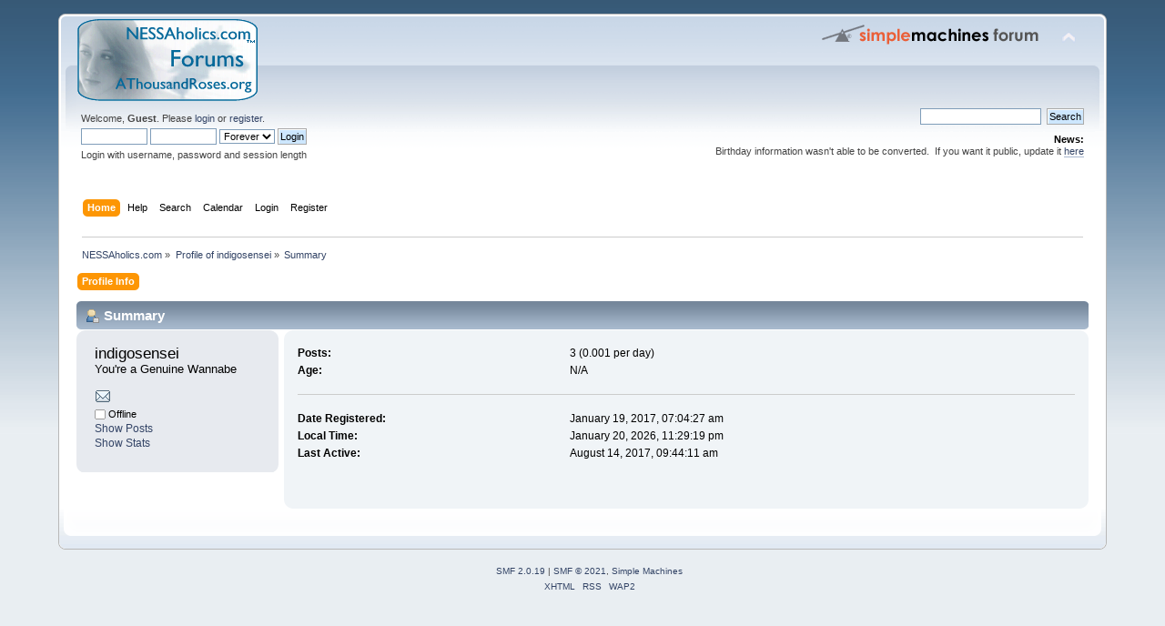

--- FILE ---
content_type: text/html; charset=UTF-8
request_url: http://forum.nessaholics.com/index.php?action=profile;u=14625
body_size: 3038
content:
<!DOCTYPE html PUBLIC "-//W3C//DTD XHTML 1.0 Transitional//EN" "http://www.w3.org/TR/xhtml1/DTD/xhtml1-transitional.dtd">
<html xmlns="http://www.w3.org/1999/xhtml">
<head>
	<link rel="stylesheet" type="text/css" href="http://forum.nessaholics.com/Themes/default/css/index.css?fin20" />
	<link rel="stylesheet" type="text/css" href="http://forum.nessaholics.com/Themes/default/css/webkit.css" />
	<script type="text/javascript" src="http://forum.nessaholics.com/Themes/default/scripts/script.js?fin20"></script>
	<script type="text/javascript" src="http://forum.nessaholics.com/Themes/default/scripts/theme.js?fin20"></script>
	<script type="text/javascript"><!-- // --><![CDATA[
		var smf_theme_url = "http://forum.nessaholics.com/Themes/default";
		var smf_default_theme_url = "http://forum.nessaholics.com/Themes/default";
		var smf_images_url = "http://forum.nessaholics.com/Themes/default/images";
		var smf_scripturl = "http://forum.nessaholics.com/index.php?PHPSESSID=d0443899265b64ea3ace6e0809b96f80&amp;";
		var smf_iso_case_folding = false;
		var smf_charset = "UTF-8";
		var ajax_notification_text = "Loading...";
		var ajax_notification_cancel_text = "Cancel";
	// ]]></script>
	<meta http-equiv="Content-Type" content="text/html; charset=UTF-8" />
	<meta name="description" content="Profile of indigosensei" />
	<title>Profile of indigosensei</title>
	<link rel="canonical" href="http://forum.nessaholics.com/index.php?action=profile;u=14625" />
	<link rel="help" href="http://forum.nessaholics.com/index.php?PHPSESSID=d0443899265b64ea3ace6e0809b96f80&amp;action=help" />
	<link rel="search" href="http://forum.nessaholics.com/index.php?PHPSESSID=d0443899265b64ea3ace6e0809b96f80&amp;action=search" />
	<link rel="contents" href="http://forum.nessaholics.com/index.php?PHPSESSID=d0443899265b64ea3ace6e0809b96f80&amp;" />
	<link rel="alternate" type="application/rss+xml" title="NESSAholics.com - RSS" href="http://forum.nessaholics.com/index.php?PHPSESSID=d0443899265b64ea3ace6e0809b96f80&amp;type=rss;action=.xml" />
</head>
<body>
<div id="wrapper" style="width: 90%">
	<div id="header"><div class="frame">
		<div id="top_section">
			<h1 class="forumtitle">
				<a href="http://forum.nessaholics.com/index.php?PHPSESSID=d0443899265b64ea3ace6e0809b96f80&amp;"><img src="/Themes/default/images/nhlogo.gif" alt="NESSAholics.com" /></a>
			</h1>
			<img id="upshrink" src="http://forum.nessaholics.com/Themes/default/images/upshrink.png" alt="*" title="Shrink or expand the header." style="display: none;" />
			<img id="smflogo" src="http://forum.nessaholics.com/Themes/default/images/smflogo.png" alt="Simple Machines Forum" title="Simple Machines Forum" />
		</div>
		<div id="upper_section" class="middletext">
			<div class="user">
				<script type="text/javascript" src="http://forum.nessaholics.com/Themes/default/scripts/sha1.js"></script>
				<form id="guest_form" action="http://forum.nessaholics.com/index.php?PHPSESSID=d0443899265b64ea3ace6e0809b96f80&amp;action=login2" method="post" accept-charset="UTF-8"  onsubmit="hashLoginPassword(this, 'f51793cfe13f0d23771b7ba1381d2aca');">
					<div class="info">Welcome, <strong>Guest</strong>. Please <a href="http://forum.nessaholics.com/index.php?PHPSESSID=d0443899265b64ea3ace6e0809b96f80&amp;action=login">login</a> or <a href="http://forum.nessaholics.com/index.php?PHPSESSID=d0443899265b64ea3ace6e0809b96f80&amp;action=register">register</a>.</div>
					<input type="text" name="user" size="10" class="input_text" />
					<input type="password" name="passwrd" size="10" class="input_password" />
					<select name="cookielength">
						<option value="60">1 Hour</option>
						<option value="1440">1 Day</option>
						<option value="10080">1 Week</option>
						<option value="43200">1 Month</option>
						<option value="-1" selected="selected">Forever</option>
					</select>
					<input type="submit" value="Login" class="button_submit" /><br />
					<div class="info">Login with username, password and session length</div>
					<input type="hidden" name="hash_passwrd" value="" /><input type="hidden" name="f43c9b05d025" value="f51793cfe13f0d23771b7ba1381d2aca" />
				</form>
			</div>
			<div class="news normaltext">
				<form id="search_form" action="http://forum.nessaholics.com/index.php?PHPSESSID=d0443899265b64ea3ace6e0809b96f80&amp;action=search2" method="post" accept-charset="UTF-8">
					<input type="text" name="search" value="" class="input_text" />&nbsp;
					<input type="submit" name="submit" value="Search" class="button_submit" />
					<input type="hidden" name="advanced" value="0" /></form>
				<h2>News: </h2>
				<p>Birthday information wasn't able to be converted.&nbsp; If you want it public, update it <a href="http://forum.nessaholics.com/index.php?PHPSESSID=d0443899265b64ea3ace6e0809b96f80&amp;action=profile;sa=forumProfile" class="bbc_link" target="_blank" rel="noopener noreferrer">here</a></p>
			</div>
		</div>
		<br class="clear" />
		<script type="text/javascript"><!-- // --><![CDATA[
			var oMainHeaderToggle = new smc_Toggle({
				bToggleEnabled: true,
				bCurrentlyCollapsed: false,
				aSwappableContainers: [
					'upper_section'
				],
				aSwapImages: [
					{
						sId: 'upshrink',
						srcExpanded: smf_images_url + '/upshrink.png',
						altExpanded: 'Shrink or expand the header.',
						srcCollapsed: smf_images_url + '/upshrink2.png',
						altCollapsed: 'Shrink or expand the header.'
					}
				],
				oThemeOptions: {
					bUseThemeSettings: false,
					sOptionName: 'collapse_header',
					sSessionVar: 'f43c9b05d025',
					sSessionId: 'f51793cfe13f0d23771b7ba1381d2aca'
				},
				oCookieOptions: {
					bUseCookie: true,
					sCookieName: 'upshrink'
				}
			});
		// ]]></script>
		<div id="main_menu">
			<ul class="dropmenu" id="menu_nav">
				<li id="button_home">
					<a class="active firstlevel" href="http://forum.nessaholics.com/index.php?PHPSESSID=d0443899265b64ea3ace6e0809b96f80&amp;">
						<span class="last firstlevel">Home</span>
					</a>
				</li>
				<li id="button_help">
					<a class="firstlevel" href="http://forum.nessaholics.com/index.php?PHPSESSID=d0443899265b64ea3ace6e0809b96f80&amp;action=help">
						<span class="firstlevel">Help</span>
					</a>
				</li>
				<li id="button_search">
					<a class="firstlevel" href="http://forum.nessaholics.com/index.php?PHPSESSID=d0443899265b64ea3ace6e0809b96f80&amp;action=search">
						<span class="firstlevel">Search</span>
					</a>
				</li>
				<li id="button_calendar">
					<a class="firstlevel" href="http://forum.nessaholics.com/index.php?PHPSESSID=d0443899265b64ea3ace6e0809b96f80&amp;action=calendar">
						<span class="firstlevel">Calendar</span>
					</a>
				</li>
				<li id="button_login">
					<a class="firstlevel" href="http://forum.nessaholics.com/index.php?PHPSESSID=d0443899265b64ea3ace6e0809b96f80&amp;action=login">
						<span class="firstlevel">Login</span>
					</a>
				</li>
				<li id="button_register">
					<a class="firstlevel" href="http://forum.nessaholics.com/index.php?PHPSESSID=d0443899265b64ea3ace6e0809b96f80&amp;action=register">
						<span class="last firstlevel">Register</span>
					</a>
				</li>
			</ul>
		</div>
		<br class="clear" />
	</div></div>
	<div id="content_section"><div class="frame">
		<div id="main_content_section">
	<div class="navigate_section">
		<ul>
			<li>
				<a href="http://forum.nessaholics.com/index.php?PHPSESSID=d0443899265b64ea3ace6e0809b96f80&amp;"><span>NESSAholics.com</span></a> &#187;
			</li>
			<li>
				<a href="http://forum.nessaholics.com/index.php?PHPSESSID=d0443899265b64ea3ace6e0809b96f80&amp;action=profile;u=14625"><span>Profile of indigosensei</span></a> &#187;
			</li>
			<li class="last">
				<a href="http://forum.nessaholics.com/index.php?PHPSESSID=d0443899265b64ea3ace6e0809b96f80&amp;action=profile;u=14625;area=summary"><span>Summary</span></a>
			</li>
		</ul>
	</div>
<div id="admin_menu">
	<ul class="dropmenu" id="dropdown_menu_1">
			<li><a class="active firstlevel" href="#"><span class="firstlevel">Profile Info</span></a>
				<ul>
					<li>
						<a class="chosen" href="http://forum.nessaholics.com/index.php?PHPSESSID=d0443899265b64ea3ace6e0809b96f80&amp;action=profile;area=summary;u=14625"><span>Summary</span></a>
					</li>
					<li>
						<a href="http://forum.nessaholics.com/index.php?PHPSESSID=d0443899265b64ea3ace6e0809b96f80&amp;action=profile;area=statistics;u=14625"><span>Show Stats</span></a>
					</li>
					<li>
						<a href="http://forum.nessaholics.com/index.php?PHPSESSID=d0443899265b64ea3ace6e0809b96f80&amp;action=profile;area=showposts;u=14625"><span>Show Posts...</span></a>
						<ul>
							<li>
								<a href="http://forum.nessaholics.com/index.php?PHPSESSID=d0443899265b64ea3ace6e0809b96f80&amp;action=profile;area=showposts;sa=messages;u=14625"><span>Messages</span></a>
							</li>
							<li>
								<a href="http://forum.nessaholics.com/index.php?PHPSESSID=d0443899265b64ea3ace6e0809b96f80&amp;action=profile;area=showposts;sa=topics;u=14625"><span>Topics</span></a>
							</li>
							<li>
								<a href="http://forum.nessaholics.com/index.php?PHPSESSID=d0443899265b64ea3ace6e0809b96f80&amp;action=profile;area=showposts;sa=attach;u=14625"><span>Attachments</span></a>
							</li>
						</ul>
					</li>
				</ul>
			</li>
	</ul>
</div>
<div id="admin_content">
	<script type="text/javascript" src="http://forum.nessaholics.com/Themes/default/scripts/profile.js"></script>
	<script type="text/javascript"><!-- // --><![CDATA[
		disableAutoComplete();
	// ]]></script>
<div id="profileview" class="flow_auto">
	<div class="cat_bar">
		<h3 class="catbg">
			<span class="ie6_header floatleft"><img src="http://forum.nessaholics.com/Themes/default/images/icons/profile_sm.gif" alt="" class="icon" />Summary</span>
		</h3>
	</div>
	<div id="basicinfo">
		<div class="windowbg">
			<span class="topslice"><span></span></span>
			<div class="content flow_auto">
				<div class="username"><h4>indigosensei <span class="position">You're a Genuine Wannabe</span></h4></div>
				
				<ul class="reset">
					<li><a href="http://forum.nessaholics.com/index.php?PHPSESSID=d0443899265b64ea3ace6e0809b96f80&amp;action=emailuser;sa=email;uid=14625" title="" rel="nofollow"><img src="http://forum.nessaholics.com/Themes/default/images/email_sm.gif" alt="Email" /></a></li>
				
				
				
				
			</ul>
			<span id="userstatus"><img src="http://forum.nessaholics.com/Themes/default/images/useroff.gif" alt="Offline" align="middle" /><span class="smalltext"> Offline</span>
				</span>
				<p id="infolinks">
					<a href="http://forum.nessaholics.com/index.php?PHPSESSID=d0443899265b64ea3ace6e0809b96f80&amp;action=profile;area=showposts;u=14625">Show Posts</a><br />
					<a href="http://forum.nessaholics.com/index.php?PHPSESSID=d0443899265b64ea3ace6e0809b96f80&amp;action=profile;area=statistics;u=14625">Show Stats</a>
				</p>
			</div>
			<span class="botslice"><span></span></span>
		</div>
	</div>
	<div id="detailedinfo">
		<div class="windowbg2">
			<span class="topslice"><span></span></span>
			<div class="content">
				<dl>
					<dt>Posts: </dt>
					<dd>3 (0.001 per day)</dd>
					<dt>Age:</dt>
					<dd>N/A</dd>
				</dl>
				<dl class="noborder">
					<dt>Date Registered: </dt>
					<dd>January 19, 2017, 07:04:27 am</dd>
					<dt>Local Time:</dt>
					<dd>January 20, 2026, 11:29:19 pm</dd>
					<dt>Last Active: </dt>
					<dd>August 14, 2017, 09:44:11 am</dd>
				</dl>
			</div>
			<span class="botslice"><span></span></span>
		</div>
	</div>
<div class="clear"></div>
</div>
</div>
		</div>
	</div></div>
	<div id="footer_section"><div class="frame">
		<ul class="reset">
			<li class="copyright">
			<span class="smalltext" style="display: inline; visibility: visible; font-family: Verdana, Arial, sans-serif;"><a href="http://forum.nessaholics.com/index.php?PHPSESSID=d0443899265b64ea3ace6e0809b96f80&amp;action=credits" title="Simple Machines Forum" target="_blank" class="new_win">SMF 2.0.19</a> |
 <a href="https://www.simplemachines.org/about/smf/license.php" title="License" target="_blank" class="new_win">SMF &copy; 2021</a>, <a href="https://www.simplemachines.org" title="Simple Machines" target="_blank" class="new_win">Simple Machines</a>
			</span></li>
			<li><a id="button_xhtml" href="http://validator.w3.org/check?uri=referer" target="_blank" class="new_win" title="Valid XHTML 1.0!"><span>XHTML</span></a></li>
			<li><a id="button_rss" href="http://forum.nessaholics.com/index.php?PHPSESSID=d0443899265b64ea3ace6e0809b96f80&amp;action=.xml;type=rss" class="new_win"><span>RSS</span></a></li>
			<li class="last"><a id="button_wap2" href="http://forum.nessaholics.com/index.php?PHPSESSID=d0443899265b64ea3ace6e0809b96f80&amp;wap2" class="new_win"><span>WAP2</span></a></li>
		</ul>
	</div></div>
</div>
</body></html>